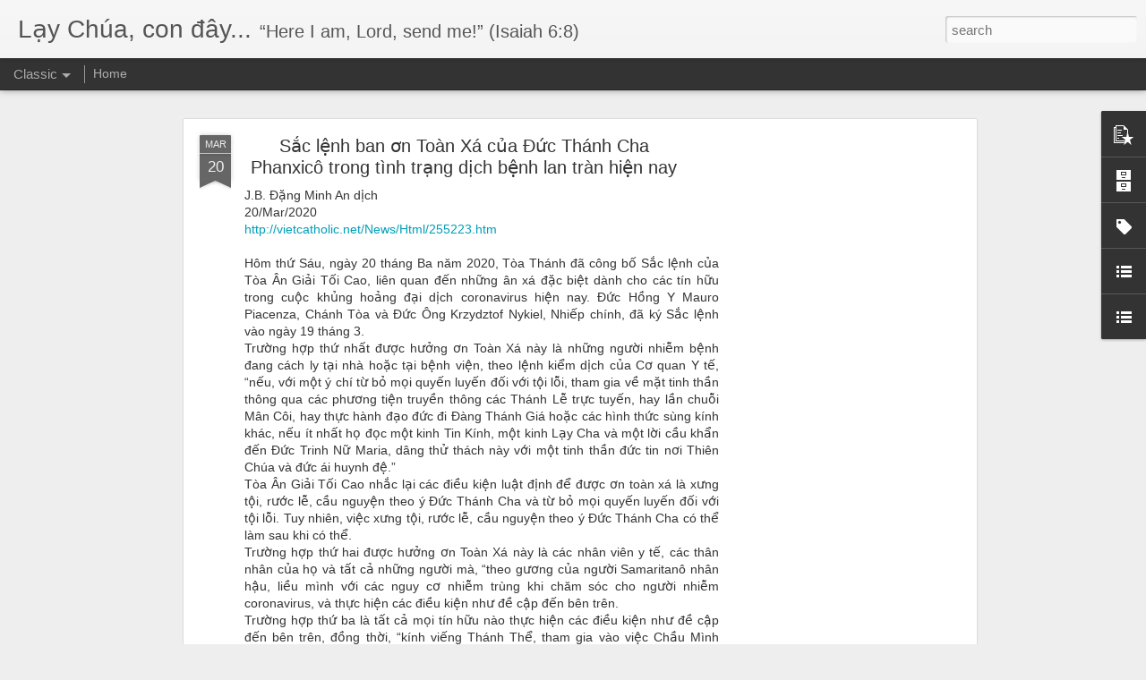

--- FILE ---
content_type: text/html; charset=utf-8
request_url: https://www.google.com/recaptcha/api2/aframe
body_size: 225
content:
<!DOCTYPE HTML><html><head><meta http-equiv="content-type" content="text/html; charset=UTF-8"></head><body><script nonce="jkV6Nk4rbiQxbkeULV_FMw">/** Anti-fraud and anti-abuse applications only. See google.com/recaptcha */ try{var clients={'sodar':'https://pagead2.googlesyndication.com/pagead/sodar?'};window.addEventListener("message",function(a){try{if(a.source===window.parent){var b=JSON.parse(a.data);var c=clients[b['id']];if(c){var d=document.createElement('img');d.src=c+b['params']+'&rc='+(localStorage.getItem("rc::a")?sessionStorage.getItem("rc::b"):"");window.document.body.appendChild(d);sessionStorage.setItem("rc::e",parseInt(sessionStorage.getItem("rc::e")||0)+1);localStorage.setItem("rc::h",'1769011455202');}}}catch(b){}});window.parent.postMessage("_grecaptcha_ready", "*");}catch(b){}</script></body></html>

--- FILE ---
content_type: text/javascript; charset=UTF-8
request_url: https://www.conggiaovietnam.com/?v=0&action=initial&widgetId=LinkList1&responseType=js&xssi_token=AOuZoY4jpwTkpf9aHj0s5_UJTMtU0WPhpQ%3A1769011451669
body_size: 58
content:
try {
_WidgetManager._HandleControllerResult('LinkList1', 'initial',{'title': '', 'sorting': 'none', 'shownum': -1, 'links': [{'name': 'USCCB \xbb  Bible \xbb  Daily Readings', 'target': 'http://www.usccb.org/bible/readings/index.cfm'}, {'name': 'C\xe1c Gi\u1edd Kinh Ph\u1ee5ng V\u1ee5', 'target': 'https://ktcgkpv.org/readings/prayer'}, {'name': 'B\xe0i gi\u1ea3ng L\xf2ng Ch\xfaa Th\u01b0\u01a1ng X\xf3t ', 'target': 'https://www.youtube.com/channel/UCglnUNAopTDZGHa8XprJawg'}]});
} catch (e) {
  if (typeof log != 'undefined') {
    log('HandleControllerResult failed: ' + e);
  }
}


--- FILE ---
content_type: text/javascript; charset=UTF-8
request_url: https://www.conggiaovietnam.com/?v=0&action=initial&widgetId=Label1&responseType=js&xssi_token=AOuZoY4jpwTkpf9aHj0s5_UJTMtU0WPhpQ%3A1769011451669
body_size: 5729
content:
try {
_WidgetManager._HandleControllerResult('Label1', 'initial',{'title': 'Labels', 'display': 'list', 'showFreqNumbers': true, 'labels': [{'name': 'Aleteia', 'count': 1, 'cssSize': 1, 'url': 'https://www.conggiaovietnam.com/search/label/Aleteia'}, {'name': 'Antonio Spadaro', 'count': 1, 'cssSize': 1, 'url': 'https://www.conggiaovietnam.com/search/label/Antonio%20Spadaro'}, {'name': 'AP', 'count': 2, 'cssSize': 2, 'url': 'https://www.conggiaovietnam.com/search/label/AP'}, {'name': 'Asia News', 'count': 1, 'cssSize': 1, 'url': 'https://www.conggiaovietnam.com/search/label/Asia%20News'}, {'name': 'Australia', 'count': 1, 'cssSize': 1, 'url': 'https://www.conggiaovietnam.com/search/label/Australia'}, {'name': 'B\xe0i \xd0\u1ecdc Trong Th\xe1nh L\u1ec5', 'count': 68, 'cssSize': 4, 'url': 'https://www.conggiaovietnam.com/search/label/B%C3%A0i%20%C3%90%E1%BB%8Dc%20Trong%20Th%C3%A1nh%20L%E1%BB%85'}, {'name': 'b\xe0i gi\u1ea3ng', 'count': 8, 'cssSize': 3, 'url': 'https://www.conggiaovietnam.com/search/label/b%C3%A0i%20gi%E1%BA%A3ng'}, {'name': 'B\xed t\xedch Th\xe1nh Th\u1ec3', 'count': 1, 'cssSize': 1, 'url': 'https://www.conggiaovietnam.com/search/label/B%C3%AD%20t%C3%ADch%20Th%C3%A1nh%20Th%E1%BB%83'}, {'name': 'Bible', 'count': 6, 'cssSize': 2, 'url': 'https://www.conggiaovietnam.com/search/label/Bible'}, {'name': 'Bi\u1ebft V\u0103n', 'count': 1, 'cssSize': 1, 'url': 'https://www.conggiaovietnam.com/search/label/Bi%E1%BA%BFt%20V%C4%83n'}, {'name': 'bishop', 'count': 14, 'cssSize': 3, 'url': 'https://www.conggiaovietnam.com/search/label/bishop'}, {'name': 'B\xf9i H\u1eefu Th\u01b0', 'count': 1, 'cssSize': 1, 'url': 'https://www.conggiaovietnam.com/search/label/B%C3%B9i%20H%E1%BB%AFu%20Th%C6%B0'}, {'name': 'Canada', 'count': 1, 'cssSize': 1, 'url': 'https://www.conggiaovietnam.com/search/label/Canada'}, {'name': 'cardinal', 'count': 3, 'cssSize': 2, 'url': 'https://www.conggiaovietnam.com/search/label/cardinal'}, {'name': 'Caritas Vi\u1ec7t Nam', 'count': 1, 'cssSize': 1, 'url': 'https://www.conggiaovietnam.com/search/label/Caritas%20Vi%E1%BB%87t%20Nam'}, {'name': 'Catholic', 'count': 2, 'cssSize': 2, 'url': 'https://www.conggiaovietnam.com/search/label/Catholic'}, {'name': 'Catholic News Agency', 'count': 1, 'cssSize': 1, 'url': 'https://www.conggiaovietnam.com/search/label/Catholic%20News%20Agency'}, {'name': 'charity', 'count': 2, 'cssSize': 2, 'url': 'https://www.conggiaovietnam.com/search/label/charity'}, {'name': 'chia s\u1ebb', 'count': 7, 'cssSize': 3, 'url': 'https://www.conggiaovietnam.com/search/label/chia%20s%E1%BA%BB'}, {'name': 'children', 'count': 1, 'cssSize': 1, 'url': 'https://www.conggiaovietnam.com/search/label/children'}, {'name': 'CHXHCN Viet Nam', 'count': 2, 'cssSize': 2, 'url': 'https://www.conggiaovietnam.com/search/label/CHXHCN%20Viet%20Nam'}, {'name': 'C\u01a1 S\u1edf Truy\u1ec1n Th\xf4ng D\xe2n Ch\xfaa', 'count': 1, 'cssSize': 1, 'url': 'https://www.conggiaovietnam.com/search/label/C%C6%A1%20S%E1%BB%9F%20Truy%E1%BB%81n%20Th%C3%B4ng%20D%C3%A2n%20Ch%C3%BAa'}, {'name': 'Con Chi\xean L\u1ea1c', 'count': 1, 'cssSize': 1, 'url': 'https://www.conggiaovietnam.com/search/label/Con%20Chi%C3%AAn%20L%E1%BA%A1c'}, {'name': 'C\u1ed9ng \u0110\u1ed3ng CGVN Galveston-Houston', 'count': 1, 'cssSize': 1, 'url': 'https://www.conggiaovietnam.com/search/label/C%E1%BB%99ng%20%C4%90%E1%BB%93ng%20CGVN%20Galveston-Houston'}, {'name': 'C\u1ed9ng \u0110\u1ed3ng CGVN t\u1ea1i H\xf2a Lan', 'count': 1, 'cssSize': 1, 'url': 'https://www.conggiaovietnam.com/search/label/C%E1%BB%99ng%20%C4%90%E1%BB%93ng%20CGVN%20t%E1%BA%A1i%20H%C3%B2a%20Lan'}, {'name': 'C\u1ed9ng \u0110\u1ed3ng CGVN t\u1ea1i \xdac', 'count': 1, 'cssSize': 1, 'url': 'https://www.conggiaovietnam.com/search/label/C%E1%BB%99ng%20%C4%90%E1%BB%93ng%20CGVN%20t%E1%BA%A1i%20%C3%9Ac'}, {'name': 'C\xf4ng Gi\xe1o', 'count': 2, 'cssSize': 2, 'url': 'https://www.conggiaovietnam.com/search/label/C%C3%B4ng%20Gi%C3%A1o'}, {'name': 'C\xf4ng L\xfd v\xe0 H\xf2a B\xecnh', 'count': 128, 'cssSize': 5, 'url': 'https://www.conggiaovietnam.com/search/label/C%C3%B4ng%20L%C3%BD%20v%C3%A0%20H%C3%B2a%20B%C3%ACnh'}, {'name': 'C\xf4ng V\u0169', 'count': 1, 'cssSize': 1, 'url': 'https://www.conggiaovietnam.com/search/label/C%C3%B4ng%20V%C5%A9'}, {'name': 'conggiao.info', 'count': 1, 'cssSize': 1, 'url': 'https://www.conggiaovietnam.com/search/label/conggiao.info'}, {'name': '\u0110\u1ea1i H\u1ed9i La Vang', 'count': 1, 'cssSize': 1, 'url': 'https://www.conggiaovietnam.com/search/label/%C4%90%E1%BA%A1i%20H%E1%BB%99i%20La%20Vang'}, {'name': 'D\xe2n Ch\xfaa USA', 'count': 2, 'cssSize': 2, 'url': 'https://www.conggiaovietnam.com/search/label/D%C3%A2n%20Ch%C3%BAa%20USA'}, {'name': 'DCVOnline', 'count': 1, 'cssSize': 1, 'url': 'https://www.conggiaovietnam.com/search/label/DCVOnline'}, {'name': 'Diocese of Orange', 'count': 4, 'cssSize': 2, 'url': 'https://www.conggiaovietnam.com/search/label/Diocese%20of%20Orange'}, {'name': 'Don Bosco Vi\u1ec7t Nam', 'count': 1, 'cssSize': 1, 'url': 'https://www.conggiaovietnam.com/search/label/Don%20Bosco%20Vi%E1%BB%87t%20Nam'}, {'name': 'D\xf2ng Ch\xfaa C\u1ee9u Th\u1ebf', 'count': 5, 'cssSize': 2, 'url': 'https://www.conggiaovietnam.com/search/label/D%C3%B2ng%20Ch%C3%BAa%20C%E1%BB%A9u%20Th%E1%BA%BF'}, {'name': '\u0110\u1ee9c M\u1eb9', 'count': 1, 'cssSize': 1, 'url': 'https://www.conggiaovietnam.com/search/label/%C4%90%E1%BB%A9c%20M%E1%BA%B9'}, {'name': '\u0111\u1ee9c tin', 'count': 1, 'cssSize': 1, 'url': 'https://www.conggiaovietnam.com/search/label/%C4%91%E1%BB%A9c%20tin'}, {'name': 'Duy H\xf2a', 'count': 1, 'cssSize': 1, 'url': 'https://www.conggiaovietnam.com/search/label/Duy%20H%C3%B2a'}, {'name': 'Duy\xean-L\xe3ng H\xe0 Ti\u1ebfn Nh\u1ea5t', 'count': 1, 'cssSize': 1, 'url': 'https://www.conggiaovietnam.com/search/label/Duy%C3%AAn-L%C3%A3ng%20H%C3%A0%20Ti%E1%BA%BFn%20Nh%E1%BA%A5t'}, {'name': 'Easter', 'count': 3, 'cssSize': 2, 'url': 'https://www.conggiaovietnam.com/search/label/Easter'}, {'name': 'faith', 'count': 1, 'cssSize': 1, 'url': 'https://www.conggiaovietnam.com/search/label/faith'}, {'name': 'famigliacristiana.it', 'count': 1, 'cssSize': 1, 'url': 'https://www.conggiaovietnam.com/search/label/famigliacristiana.it'}, {'name': 'family', 'count': 3, 'cssSize': 2, 'url': 'https://www.conggiaovietnam.com/search/label/family'}, {'name': 'Fiat', 'count': 1, 'cssSize': 1, 'url': 'https://www.conggiaovietnam.com/search/label/Fiat'}, {'name': 'Fr. Francois-Marie Lethel', 'count': 1, 'cssSize': 1, 'url': 'https://www.conggiaovietnam.com/search/label/Fr.%20Francois-Marie%20Lethel'}, {'name': 'G\u1eb7p G\u1ee1 Tr\xean \u0111\u01b0\u1eddng Truy\u1ec1n Gi\xe1o', 'count': 1, 'cssSize': 1, 'url': 'https://www.conggiaovietnam.com/search/label/G%E1%BA%B7p%20G%E1%BB%A1%20Tr%C3%AAn%20%C4%91%C6%B0%E1%BB%9Dng%20Truy%E1%BB%81n%20Gi%C3%A1o'}, {'name': 'Gia \u0111\xecnh Nazareth', 'count': 2, 'cssSize': 2, 'url': 'https://www.conggiaovietnam.com/search/label/Gia%20%C4%91%C3%ACnh%20Nazareth'}, {'name': 'Gi\u1ea3i  tr\xed', 'count': 1, 'cssSize': 1, 'url': 'https://www.conggiaovietnam.com/search/label/Gi%E1%BA%A3i%20%20tr%C3%AD'}, {'name': 'gi\xe1m m\u1ee5c', 'count': 3, 'cssSize': 2, 'url': 'https://www.conggiaovietnam.com/search/label/gi%C3%A1m%20m%E1%BB%A5c'}, {'name': 'Gi\xe1o Ho\xe0ng H\u1ecdc Vi\u1ec7n Th\xe1nh Pi\xf4 X', 'count': 1, 'cssSize': 1, 'url': 'https://www.conggiaovietnam.com/search/label/Gi%C3%A1o%20Ho%C3%A0ng%20H%E1%BB%8Dc%20Vi%E1%BB%87n%20Th%C3%A1nh%20Pi%C3%B4%20X'}, {'name': 'gi\xe1o lu\u1eadt', 'count': 2, 'cssSize': 2, 'url': 'https://www.conggiaovietnam.com/search/label/gi%C3%A1o%20lu%E1%BA%ADt'}, {'name': 'Gi\xe1o Ph\u1eadn B\u1eafc Ninh', 'count': 3, 'cssSize': 2, 'url': 'https://www.conggiaovietnam.com/search/label/Gi%C3%A1o%20Ph%E1%BA%ADn%20B%E1%BA%AFc%20Ninh'}, {'name': 'Gi\xe1o ph\u1eadn Ban M\xea Thu\u1ed9t', 'count': 1, 'cssSize': 1, 'url': 'https://www.conggiaovietnam.com/search/label/Gi%C3%A1o%20ph%E1%BA%ADn%20Ban%20M%C3%AA%20Thu%E1%BB%99t'}, {'name': 'Gi\xe1o ph\u1eadn C\u1ea7n Th\u01a1', 'count': 1, 'cssSize': 1, 'url': 'https://www.conggiaovietnam.com/search/label/Gi%C3%A1o%20ph%E1%BA%ADn%20C%E1%BA%A7n%20Th%C6%A1'}, {'name': 'Gi\xe1o Ph\u1eadn \u0110\xe0 L\u1ea1t', 'count': 1, 'cssSize': 1, 'url': 'https://www.conggiaovietnam.com/search/label/Gi%C3%A1o%20Ph%E1%BA%ADn%20%C4%90%C3%A0%20L%E1%BA%A1t'}, {'name': 'Gi\xe1o Ph\u1eadn H\u1ea3i Ph\xf2ng', 'count': 1, 'cssSize': 1, 'url': 'https://www.conggiaovietnam.com/search/label/Gi%C3%A1o%20Ph%E1%BA%ADn%20H%E1%BA%A3i%20Ph%C3%B2ng'}, {'name': 'Gi\xe1o Ph\u1eadn H\u01b0ng H\xf3a', 'count': 1, 'cssSize': 1, 'url': 'https://www.conggiaovietnam.com/search/label/Gi%C3%A1o%20Ph%E1%BA%ADn%20H%C6%B0ng%20H%C3%B3a'}, {'name': 'Gi\xe1o Ph\u1eadn Kontum', 'count': 8, 'cssSize': 3, 'url': 'https://www.conggiaovietnam.com/search/label/Gi%C3%A1o%20Ph%E1%BA%ADn%20Kontum'}, {'name': 'Gi\xe1o Ph\u1eadn L\u1ea1ng S\u01a1n', 'count': 1, 'cssSize': 1, 'url': 'https://www.conggiaovietnam.com/search/label/Gi%C3%A1o%20Ph%E1%BA%ADn%20L%E1%BA%A1ng%20S%C6%A1n'}, {'name': 'Gi\xe1o Ph\u1eadn Long Xuy\xean', 'count': 1, 'cssSize': 1, 'url': 'https://www.conggiaovietnam.com/search/label/Gi%C3%A1o%20Ph%E1%BA%ADn%20Long%20Xuy%C3%AAn'}, {'name': 'Gi\xe1o ph\u1eadn Nha Trang', 'count': 1, 'cssSize': 1, 'url': 'https://www.conggiaovietnam.com/search/label/Gi%C3%A1o%20ph%E1%BA%ADn%20Nha%20Trang'}, {'name': 'Gi\xe1o Ph\u1eadn Th\xe1i B\xecnh', 'count': 2, 'cssSize': 2, 'url': 'https://www.conggiaovietnam.com/search/label/Gi%C3%A1o%20Ph%E1%BA%ADn%20Th%C3%A1i%20B%C3%ACnh'}, {'name': 'Gi\xe1o Ph\u1eadn Vinh', 'count': 4, 'cssSize': 2, 'url': 'https://www.conggiaovietnam.com/search/label/Gi%C3%A1o%20Ph%E1%BA%ADn%20Vinh'}, {'name': 'Giuse K\xedch', 'count': 4, 'cssSize': 2, 'url': 'https://www.conggiaovietnam.com/search/label/Giuse%20K%C3%ADch'}, {'name': 'Giuse Nguy\u1ec5n T\xf9ng L\xe2m', 'count': 2, 'cssSize': 2, 'url': 'https://www.conggiaovietnam.com/search/label/Giuse%20Nguy%E1%BB%85n%20T%C3%B9ng%20L%C3%A2m'}, {'name': 'Gm. Anphong Nguy\u1ec5n H\u1eefu Long', 'count': 3, 'cssSize': 2, 'url': 'https://www.conggiaovietnam.com/search/label/Gm.%20Anphong%20Nguy%E1%BB%85n%20H%E1%BB%AFu%20Long'}, {'name': 'Gm. Ant\xf4n V\u0169 Huy Ch\u01b0\u01a1ng', 'count': 1, 'cssSize': 1, 'url': 'https://www.conggiaovietnam.com/search/label/Gm.%20Ant%C3%B4n%20V%C5%A9%20Huy%20Ch%C6%B0%C6%A1ng'}, {'name': 'Gm. Cosma Ho\xe0ng V\u0103n \u0110\u1ea1t', 'count': 6, 'cssSize': 2, 'url': 'https://www.conggiaovietnam.com/search/label/Gm.%20Cosma%20Ho%C3%A0ng%20V%C4%83n%20%C4%90%E1%BA%A1t'}, {'name': 'Gm. \u0110aminh Nguy\u1ec5n V\u0103n M\u1ea1nh', 'count': 1, 'cssSize': 1, 'url': 'https://www.conggiaovietnam.com/search/label/Gm.%20%C4%90aminh%20Nguy%E1%BB%85n%20V%C4%83n%20M%E1%BA%A1nh'}, {'name': 'Gm. \u0110\xf4minic\xf4 Mai Thanh L\u01b0\u01a1ng', 'count': 3, 'cssSize': 2, 'url': 'https://www.conggiaovietnam.com/search/label/Gm.%20%C4%90%C3%B4minic%C3%B4%20Mai%20Thanh%20L%C6%B0%C6%A1ng'}, {'name': 'Gm. Emmanuel L\xea Phong Thu\u1eadn', 'count': 1, 'cssSize': 1, 'url': 'https://www.conggiaovietnam.com/search/label/Gm.%20Emmanuel%20L%C3%AA%20Phong%20Thu%E1%BA%ADn'}, {'name': 'Gm. F.X. Nguy\u1ec5n V\u0103n Sang', 'count': 7, 'cssSize': 3, 'url': 'https://www.conggiaovietnam.com/search/label/Gm.%20F.X.%20Nguy%E1%BB%85n%20V%C4%83n%20Sang'}, {'name': 'Gm. GB. B\xf9i Tu\u1ea7n', 'count': 1, 'cssSize': 1, 'url': 'https://www.conggiaovietnam.com/search/label/Gm.%20GB.%20B%C3%B9i%20Tu%E1%BA%A7n'}, {'name': 'Gm. Giuse \u0110\u1eb7ng \u0110\u1ee9c Ng\xe2n', 'count': 3, 'cssSize': 2, 'url': 'https://www.conggiaovietnam.com/search/label/Gm.%20Giuse%20%C4%90%E1%BA%B7ng%20%C4%90%E1%BB%A9c%20Ng%C3%A2n'}, {'name': 'Gm. Giuse Nguy\u1ec5n Ch\xed Linh', 'count': 4, 'cssSize': 2, 'url': 'https://www.conggiaovietnam.com/search/label/Gm.%20Giuse%20Nguy%E1%BB%85n%20Ch%C3%AD%20Linh'}, {'name': 'Gm. Giuse V\u0169 V\u0103n Thi\xean', 'count': 3, 'cssSize': 2, 'url': 'https://www.conggiaovietnam.com/search/label/Gm.%20Giuse%20V%C5%A9%20V%C4%83n%20Thi%C3%AAn'}, {'name': 'Gm. J.B. B\xf9i Tu\u1ea7n', 'count': 8, 'cssSize': 3, 'url': 'https://www.conggiaovietnam.com/search/label/Gm.%20J.B.%20B%C3%B9i%20Tu%E1%BA%A7n'}, {'name': 'Gm. Laurens\xf4 Chu V\u0103n Minh', 'count': 2, 'cssSize': 2, 'url': 'https://www.conggiaovietnam.com/search/label/Gm.%20Laurens%C3%B4%20Chu%20V%C4%83n%20Minh'}, {'name': 'Gm. Louis Nguy\u1ec5n Anh Tu\u1ea5n', 'count': 1, 'cssSize': 1, 'url': 'https://www.conggiaovietnam.com/search/label/Gm.%20Louis%20Nguy%E1%BB%85n%20Anh%20Tu%E1%BA%A5n'}, {'name': 'Gm. Micae Ho\xe0ng \u0110\u1ee9c Oanh', 'count': 11, 'cssSize': 3, 'url': 'https://www.conggiaovietnam.com/search/label/Gm.%20Micae%20Ho%C3%A0ng%20%C4%90%E1%BB%A9c%20Oanh'}, {'name': 'Gm. Micae Nguy\u1ec5n Kh\u1eafc Ng\u1eef', 'count': 1, 'cssSize': 1, 'url': 'https://www.conggiaovietnam.com/search/label/Gm.%20Micae%20Nguy%E1%BB%85n%20Kh%E1%BA%AFc%20Ng%E1%BB%AF'}, {'name': 'Gm. Phaol\xf4 B\xf9i V\u0103n \u0110\u1ecdc', 'count': 2, 'cssSize': 2, 'url': 'https://www.conggiaovietnam.com/search/label/Gm.%20Phaol%C3%B4%20B%C3%B9i%20V%C4%83n%20%C4%90%E1%BB%8Dc'}, {'name': 'Gm. Phaol\xf4 Maria Cao \u0110\xecnh Thuy\xean', 'count': 4, 'cssSize': 2, 'url': 'https://www.conggiaovietnam.com/search/label/Gm.%20Phaol%C3%B4%20Maria%20Cao%20%C4%90%C3%ACnh%20Thuy%C3%AAn'}, {'name': 'Gm. Phaol\xf4 Nguy\u1ec5n V\u0103n H\xf2a', 'count': 2, 'cssSize': 2, 'url': 'https://www.conggiaovietnam.com/search/label/Gm.%20Phaol%C3%B4%20Nguy%E1%BB%85n%20V%C4%83n%20H%C3%B2a'}, {'name': 'Gm. Ph\xear\xf4 Nguy\u1ec5n So\u1ea1n', 'count': 1, 'cssSize': 1, 'url': 'https://www.conggiaovietnam.com/search/label/Gm.%20Ph%C3%AAr%C3%B4%20Nguy%E1%BB%85n%20So%E1%BA%A1n'}, {'name': 'Gm. Ph\xear\xf4 Nguy\u1ec5n V\u0103n Kh\u1ea3m', 'count': 1, 'cssSize': 1, 'url': 'https://www.conggiaovietnam.com/search/label/Gm.%20Ph%C3%AAr%C3%B4%20Nguy%E1%BB%85n%20V%C4%83n%20Kh%E1%BA%A3m'}, {'name': 'Gm. Ph\xear\xf4 Nguy\u1ec5n V\u0103n Nh\u01a1n', 'count': 6, 'cssSize': 2, 'url': 'https://www.conggiaovietnam.com/search/label/Gm.%20Ph%C3%AAr%C3%B4%20Nguy%E1%BB%85n%20V%C4%83n%20Nh%C6%A1n'}, {'name': 'Gm. St\xeaphan\xf4 Tri B\u1eedu Thi\xean', 'count': 1, 'cssSize': 1, 'url': 'https://www.conggiaovietnam.com/search/label/Gm.%20St%C3%AAphan%C3%B4%20Tri%20B%E1%BB%ADu%20Thi%C3%AAn'}, {'name': 'Gm. Vincent Nguy\u1ec5n V\u0103n Long', 'count': 1, 'cssSize': 1, 'url': 'https://www.conggiaovietnam.com/search/label/Gm.%20Vincent%20Nguy%E1%BB%85n%20V%C4%83n%20Long'}, {'name': 'Gm.Ant\xf4n V\u0169 Huy Ch\u01b0\u01a1ng', 'count': 1, 'cssSize': 1, 'url': 'https://www.conggiaovietnam.com/search/label/Gm.Ant%C3%B4n%20V%C5%A9%20Huy%20Ch%C6%B0%C6%A1ng'}, {'name': 'God', 'count': 2, 'cssSize': 2, 'url': 'https://www.conggiaovietnam.com/search/label/God'}, {'name': 'Hoa K\u1ef3', 'count': 3, 'cssSize': 2, 'url': 'https://www.conggiaovietnam.com/search/label/Hoa%20K%E1%BB%B3'}, {'name': 'H\u1ed9i \u0110\u1ed3ng Gi\xe1m M\u1ee5c Hoa K\u1ef3', 'count': 2, 'cssSize': 2, 'url': 'https://www.conggiaovietnam.com/search/label/H%E1%BB%99i%20%C4%90%E1%BB%93ng%20Gi%C3%A1m%20M%E1%BB%A5c%20Hoa%20K%E1%BB%B3'}, {'name': 'H\u1ed9i \u0110\u1ed3ng Gi\xe1m M\u1ee5c Vi\u1ec7t Nam', 'count': 17, 'cssSize': 3, 'url': 'https://www.conggiaovietnam.com/search/label/H%E1%BB%99i%20%C4%90%E1%BB%93ng%20Gi%C3%A1m%20M%E1%BB%A5c%20Vi%E1%BB%87t%20Nam'}, {'name': 'Holy Mother', 'count': 1, 'cssSize': 1, 'url': 'https://www.conggiaovietnam.com/search/label/Holy%20Mother'}, {'name': 'homily', 'count': 43, 'cssSize': 4, 'url': 'https://www.conggiaovietnam.com/search/label/homily'}, {'name': 'H\u1ed3ng Th\u1ee7y', 'count': 1, 'cssSize': 1, 'url': 'https://www.conggiaovietnam.com/search/label/H%E1%BB%93ng%20Th%E1%BB%A7y'}, {'name': 'H\u1ed3ng Y Gioan Baotixita Ph\u1ea1m Minh M\u1eabn', 'count': 1, 'cssSize': 1, 'url': 'https://www.conggiaovietnam.com/search/label/H%E1%BB%93ng%20Y%20Gioan%20Baotixita%20Ph%E1%BA%A1m%20Minh%20M%E1%BA%ABn'}, {'name': 'H\u1ed3ng Y Giuse Maria Tr\u1ecbnh V\u0103n C\u0103n', 'count': 1, 'cssSize': 1, 'url': 'https://www.conggiaovietnam.com/search/label/H%E1%BB%93ng%20Y%20Giuse%20Maria%20Tr%E1%BB%8Bnh%20V%C4%83n%20C%C4%83n'}, {'name': 'H\u1ed3ng Y Phanxic\xf4 Xavi\xea Nguy\u1ec5n V\u0103n Thu\u1eadn', 'count': 18, 'cssSize': 3, 'url': 'https://www.conggiaovietnam.com/search/label/H%E1%BB%93ng%20Y%20Phanxic%C3%B4%20Xavi%C3%AA%20Nguy%E1%BB%85n%20V%C4%83n%20Thu%E1%BA%ADn'}, {'name': 'H\u1ed3ng Y Phaol\xf4-Giuse Ph\u1ea1m \u0110\xecnh T\u1ee5ng', 'count': 8, 'cssSize': 3, 'url': 'https://www.conggiaovietnam.com/search/label/H%E1%BB%93ng%20Y%20Phaol%C3%B4-Giuse%20Ph%E1%BA%A1m%20%C4%90%C3%ACnh%20T%E1%BB%A5ng'}, {'name': 'Hu\u1ef3nh th\u1ebf Hy', 'count': 1, 'cssSize': 1, 'url': 'https://www.conggiaovietnam.com/search/label/Hu%E1%BB%B3nh%20th%E1%BA%BF%20Hy'}, {'name': 'J.B. An Dang', 'count': 4, 'cssSize': 2, 'url': 'https://www.conggiaovietnam.com/search/label/J.B.%20An%20Dang'}, {'name': 'Jean Cassaigne', 'count': 2, 'cssSize': 2, 'url': 'https://www.conggiaovietnam.com/search/label/Jean%20Cassaigne'}, {'name': 'Jos Tr\u1ea7n H\u1ea3i \u0110\u1eb1ng', 'count': 1, 'cssSize': 1, 'url': 'https://www.conggiaovietnam.com/search/label/Jos%20Tr%E1%BA%A7n%20H%E1%BA%A3i%20%C4%90%E1%BA%B1ng'}, {'name': 'Joseph V\u0169', 'count': 1, 'cssSize': 1, 'url': 'https://www.conggiaovietnam.com/search/label/Joseph%20V%C5%A9'}, {'name': 'Justice and Peace', 'count': 7, 'cssSize': 3, 'url': 'https://www.conggiaovietnam.com/search/label/Justice%20and%20Peace'}, {'name': 'kinh nguy\u1ec7n', 'count': 15, 'cssSize': 3, 'url': 'https://www.conggiaovietnam.com/search/label/kinh%20nguy%E1%BB%87n'}, {'name': 'l', 'count': 1, 'cssSize': 1, 'url': 'https://www.conggiaovietnam.com/search/label/l'}, {'name': 'Lan Ph\u01b0\u01a1ng', 'count': 1, 'cssSize': 1, 'url': 'https://www.conggiaovietnam.com/search/label/Lan%20Ph%C6%B0%C6%A1ng'}, {'name': 'L\xea \u0110\u1ea1o', 'count': 2, 'cssSize': 2, 'url': 'https://www.conggiaovietnam.com/search/label/L%C3%AA%20%C4%90%E1%BA%A1o'}, {'name': 'Lent', 'count': 2, 'cssSize': 2, 'url': 'https://www.conggiaovietnam.com/search/label/Lent'}, {'name': 'Li\xean \u0110o\xe0n C\xf4ng Gi\xe1o Vi\u1ec7t Nam t\u1ea1i \u0110\u1ee9c', 'count': 1, 'cssSize': 1, 'url': 'https://www.conggiaovietnam.com/search/label/Li%C3%AAn%20%C4%90o%C3%A0n%20C%C3%B4ng%20Gi%C3%A1o%20Vi%E1%BB%87t%20Nam%20t%E1%BA%A1i%20%C4%90%E1%BB%A9c'}, {'name': 'Li\xean \u0110o\xe0n C\xf4ng Gi\xe1o Vi\u1ec7t Nam t\u1ea1i Hoa K\u1ef3', 'count': 3, 'cssSize': 2, 'url': 'https://www.conggiaovietnam.com/search/label/Li%C3%AAn%20%C4%90o%C3%A0n%20C%C3%B4ng%20Gi%C3%A1o%20Vi%E1%BB%87t%20Nam%20t%E1%BA%A1i%20Hoa%20K%E1%BB%B3'}, {'name': 'Li\xean \u0111o\xe0n Tinh th\u1ea7n Nguy\u1ec5n Kim \u0110i\u1ec1n', 'count': 1, 'cssSize': 1, 'url': 'https://www.conggiaovietnam.com/search/label/Li%C3%AAn%20%C4%91o%C3%A0n%20Tinh%20th%E1%BA%A7n%20Nguy%E1%BB%85n%20Kim%20%C4%90i%E1%BB%81n'}, {'name': 'linh m\u1ee5c', 'count': 11, 'cssSize': 3, 'url': 'https://www.conggiaovietnam.com/search/label/linh%20m%E1%BB%A5c'}, {'name': 'Linh Ti\u1ebfn Kh\u1ea3i', 'count': 1, 'cssSize': 1, 'url': 'https://www.conggiaovietnam.com/search/label/Linh%20Ti%E1%BA%BFn%20Kh%E1%BA%A3i'}, {'name': 'Little Saigon', 'count': 3, 'cssSize': 2, 'url': 'https://www.conggiaovietnam.com/search/label/Little%20Saigon'}, {'name': 'Lm. An Thanh', 'count': 1, 'cssSize': 1, 'url': 'https://www.conggiaovietnam.com/search/label/Lm.%20An%20Thanh'}, {'name': 'Lm. An-r\xea \u0110\u1ed7 xu\xe2n Qu\u1ebf', 'count': 10, 'cssSize': 3, 'url': 'https://www.conggiaovietnam.com/search/label/Lm.%20An-r%C3%AA%20%C4%90%E1%BB%97%20xu%C3%A2n%20Qu%E1%BA%BF'}, {'name': 'Lm. Anmai', 'count': 6, 'cssSize': 2, 'url': 'https://www.conggiaovietnam.com/search/label/Lm.%20Anmai'}, {'name': 'Lm. Anphong Nguy\u1ec5n C\xf4ng Minh', 'count': 2, 'cssSize': 2, 'url': 'https://www.conggiaovietnam.com/search/label/Lm.%20Anphong%20Nguy%E1%BB%85n%20C%C3%B4ng%20Minh'}, {'name': 'Lm. Anthony \u0110\xe0o quang Ch\xednh', 'count': 2, 'cssSize': 2, 'url': 'https://www.conggiaovietnam.com/search/label/Lm.%20Anthony%20%C4%90%C3%A0o%20quang%20Ch%C3%ADnh'}, {'name': 'Lm. Ch\xe2n Ti\u0301n', 'count': 2, 'cssSize': 2, 'url': 'https://www.conggiaovietnam.com/search/label/Lm.%20Ch%C3%A2n%20Ti%CC%81n'}, {'name': 'Lm. \u0110\u1eb7ng Xu\xe2n Th\xe0nh', 'count': 1, 'cssSize': 1, 'url': 'https://www.conggiaovietnam.com/search/label/Lm.%20%C4%90%E1%BA%B7ng%20Xu%C3%A2n%20Th%C3%A0nh'}, {'name': 'Lm. \u0110\u1ed7 L\u1ef1c', 'count': 1, 'cssSize': 1, 'url': 'https://www.conggiaovietnam.com/search/label/Lm.%20%C4%90%E1%BB%97%20L%E1%BB%B1c'}, {'name': 'Lm. Emmanuen Nguy\u1ec5n Vinh Gioang', 'count': 2, 'cssSize': 2, 'url': 'https://www.conggiaovietnam.com/search/label/Lm.%20Emmanuen%20Nguy%E1%BB%85n%20Vinh%20Gioang'}, {'name': 'Lm. GB.', 'count': 1, 'cssSize': 1, 'url': 'https://www.conggiaovietnam.com/search/label/Lm.%20GB.'}, {'name': 'Lm. Giuse Maria Nh\xe2n T\xe0i', 'count': 1, 'cssSize': 1, 'url': 'https://www.conggiaovietnam.com/search/label/Lm.%20Giuse%20Maria%20Nh%C3%A2n%20T%C3%A0i'}, {'name': 'Lm. Giuse Nguy\u1ec5n \u0110\u1ee9c Th\u1ecbnh', 'count': 1, 'cssSize': 1, 'url': 'https://www.conggiaovietnam.com/search/label/Lm.%20Giuse%20Nguy%E1%BB%85n%20%C4%90%E1%BB%A9c%20Th%E1%BB%8Bnh'}, {'name': 'Lm. Giuse Nguy\u1ec5n Thanh Li\xeam', 'count': 1, 'cssSize': 1, 'url': 'https://www.conggiaovietnam.com/search/label/Lm.%20Giuse%20Nguy%E1%BB%85n%20Thanh%20Li%C3%AAm'}, {'name': 'Lm. Giuse Nguy\u1ec5n Th\xe0nh Long', 'count': 2, 'cssSize': 2, 'url': 'https://www.conggiaovietnam.com/search/label/Lm.%20Giuse%20Nguy%E1%BB%85n%20Th%C3%A0nh%20Long'}, {'name': 'Lm. Giuse Nguy\u1ec5n V\u0103n Ngh\u0129a', 'count': 2, 'cssSize': 2, 'url': 'https://www.conggiaovietnam.com/search/label/Lm.%20Giuse%20Nguy%E1%BB%85n%20V%C4%83n%20Ngh%C4%A9a'}, {'name': 'Lm. Giuse Ph\u1ea1m \u0110\xecnh \xc1i', 'count': 1, 'cssSize': 1, 'url': 'https://www.conggiaovietnam.com/search/label/Lm.%20Giuse%20Ph%E1%BA%A1m%20%C4%90%C3%ACnh%20%C3%81i'}, {'name': 'Lm. Giuse Ph\u1ea1m \u0110\xecnh Ng\u1ecdc SJ', 'count': 1, 'cssSize': 1, 'url': 'https://www.conggiaovietnam.com/search/label/Lm.%20Giuse%20Ph%E1%BA%A1m%20%C4%90%C3%ACnh%20Ng%E1%BB%8Dc%20SJ'}, {'name': 'Lm. Giuse Tr\u1ea7n \u0110\xecnh Long', 'count': 2, 'cssSize': 2, 'url': 'https://www.conggiaovietnam.com/search/label/Lm.%20Giuse%20Tr%E1%BA%A7n%20%C4%90%C3%ACnh%20Long'}, {'name': 'Lm. Giuse Tr\u1ea7n \u0110\u1ee9c Anh', 'count': 1, 'cssSize': 1, 'url': 'https://www.conggiaovietnam.com/search/label/Lm.%20Giuse%20Tr%E1%BA%A7n%20%C4%90%E1%BB%A9c%20Anh'}, {'name': 'Lm. Giuse Tr\u1ea7n H\u1eefu Thanh', 'count': 1, 'cssSize': 1, 'url': 'https://www.conggiaovietnam.com/search/label/Lm.%20Giuse%20Tr%E1%BA%A7n%20H%E1%BB%AFu%20Thanh'}, {'name': 'Lm. Giuse Tr\u1ea7n Quang Vinh', 'count': 1, 'cssSize': 1, 'url': 'https://www.conggiaovietnam.com/search/label/Lm.%20Giuse%20Tr%E1%BA%A7n%20Quang%20Vinh'}, {'name': 'Lm. Giuse Tr\u1ea7n Vi\u1ec7t H\xf9ng', 'count': 1, 'cssSize': 1, 'url': 'https://www.conggiaovietnam.com/search/label/Lm.%20Giuse%20Tr%E1%BA%A7n%20Vi%E1%BB%87t%20H%C3%B9ng'}, {'name': 'Lm. Giuse V\u0169 Kh\u1eafc Nghi\xeam', 'count': 1, 'cssSize': 1, 'url': 'https://www.conggiaovietnam.com/search/label/Lm.%20Giuse%20V%C5%A9%20Kh%E1%BA%AFc%20Nghi%C3%AAm'}, {'name': 'Lm. JB Nguy\u1ec5n Minh H\xf9ng', 'count': 1, 'cssSize': 1, 'url': 'https://www.conggiaovietnam.com/search/label/Lm.%20JB%20Nguy%E1%BB%85n%20Minh%20H%C3%B9ng'}, {'name': 'Lm. John J. Tr\u1ea7n Kha', 'count': 9, 'cssSize': 3, 'url': 'https://www.conggiaovietnam.com/search/label/Lm.%20John%20J.%20Tr%E1%BA%A7n%20Kha'}, {'name': 'Lm. John Tr\u1ea7n C\xf4ng Ngh\u1ecb', 'count': 2, 'cssSize': 2, 'url': 'https://www.conggiaovietnam.com/search/label/Lm.%20John%20Tr%E1%BA%A7n%20C%C3%B4ng%20Ngh%E1%BB%8B'}, {'name': 'Lm. Jos T\u1ea1 Duy Tuy\u1ec1n', 'count': 2, 'cssSize': 2, 'url': 'https://www.conggiaovietnam.com/search/label/Lm.%20Jos%20T%E1%BA%A1%20Duy%20Tuy%E1%BB%81n'}, {'name': 'Lm. Jos. \u0110inh C\xf4ng Ph\xfac', 'count': 1, 'cssSize': 1, 'url': 'https://www.conggiaovietnam.com/search/label/Lm.%20Jos.%20%C4%90inh%20C%C3%B4ng%20Ph%C3%BAc'}, {'name': 'Lm. Joseph Ph\u1ea1m Ng\u1ecdc Ng\xf4n', 'count': 1, 'cssSize': 1, 'url': 'https://www.conggiaovietnam.com/search/label/Lm.%20Joseph%20Ph%E1%BA%A1m%20Ng%E1%BB%8Dc%20Ng%C3%B4n'}, {'name': 'Lm. L\xea Quang Uy', 'count': 6, 'cssSize': 2, 'url': 'https://www.conggiaovietnam.com/search/label/Lm.%20L%C3%AA%20Quang%20Uy'}, {'name': 'Lm. Martino Nguy\u1ec5n B\xe1 Th\xf4ng', 'count': 8, 'cssSize': 3, 'url': 'https://www.conggiaovietnam.com/search/label/Lm.%20Martino%20Nguy%E1%BB%85n%20B%C3%A1%20Th%C3%B4ng'}, {'name': 'Lm. Matthew V\u0169 Kh\u1edfi Phung', 'count': 1, 'cssSize': 1, 'url': 'https://www.conggiaovietnam.com/search/label/Lm.%20Matthew%20V%C5%A9%20Kh%E1%BB%9Fi%20Phung'}, {'name': 'Lm. Minh Anh', 'count': 1, 'cssSize': 1, 'url': 'https://www.conggiaovietnam.com/search/label/Lm.%20Minh%20Anh'}, {'name': 'Lm. Nguy\u1ec5n H\u1ed3ng Gi\xe1o', 'count': 2, 'cssSize': 2, 'url': 'https://www.conggiaovietnam.com/search/label/Lm.%20Nguy%E1%BB%85n%20H%E1%BB%93ng%20Gi%C3%A1o'}, {'name': 'Lm. Nguy\u1ec5n H\u1eefu An', 'count': 1, 'cssSize': 1, 'url': 'https://www.conggiaovietnam.com/search/label/Lm.%20Nguy%E1%BB%85n%20H%E1%BB%AFu%20An'}, {'name': 'Lm. Nguy\u1ec5n T\u1ea5t Th\u1eafng', 'count': 1, 'cssSize': 1, 'url': 'https://www.conggiaovietnam.com/search/label/Lm.%20Nguy%E1%BB%85n%20T%E1%BA%A5t%20Th%E1%BA%AFng'}, {'name': 'Lm. Nguy\u1ec5n Trung T\xe2y', 'count': 1, 'cssSize': 1, 'url': 'https://www.conggiaovietnam.com/search/label/Lm.%20Nguy%E1%BB%85n%20Trung%20T%C3%A2y'}, {'name': 'Lm. Pascal Nguy\u1ec5n Ng\u1ecdc T\u1ec9nh', 'count': 2, 'cssSize': 2, 'url': 'https://www.conggiaovietnam.com/search/label/Lm.%20Pascal%20Nguy%E1%BB%85n%20Ng%E1%BB%8Dc%20T%E1%BB%89nh'}, {'name': 'Lm. Paul Ph\u1ea1m V\u0103n Tu\u1ea5n', 'count': 1, 'cssSize': 1, 'url': 'https://www.conggiaovietnam.com/search/label/Lm.%20Paul%20Ph%E1%BA%A1m%20V%C4%83n%20Tu%E1%BA%A5n'}, {'name': 'Lm. Peter Ho\xe0ng Omi', 'count': 1, 'cssSize': 1, 'url': 'https://www.conggiaovietnam.com/search/label/Lm.%20Peter%20Ho%C3%A0ng%20Omi'}, {'name': 'Lm. Ph\u1ea1m T\u0129nh', 'count': 1, 'cssSize': 1, 'url': 'https://www.conggiaovietnam.com/search/label/Lm.%20Ph%E1%BA%A1m%20T%C4%A9nh'}, {'name': 'Lm. Phanxic\xf4 Xavi\xea Ng\xf4 T\xf4n Hu\u1ea5n', 'count': 4, 'cssSize': 2, 'url': 'https://www.conggiaovietnam.com/search/label/Lm.%20Phanxic%C3%B4%20Xavi%C3%AA%20Ng%C3%B4%20T%C3%B4n%20Hu%E1%BA%A5n'}, {'name': 'Lm. Phaol\xf4 L\u01b0u \u0110\xecnh D\u01b0\u01a1ng', 'count': 1, 'cssSize': 1, 'url': 'https://www.conggiaovietnam.com/search/label/Lm.%20Phaol%C3%B4%20L%C6%B0u%20%C4%90%C3%ACnh%20D%C6%B0%C6%A1ng'}, {'name': 'Lm. Ph\xear\xf4 H\u1ed3ng Ph\xfac', 'count': 1, 'cssSize': 1, 'url': 'https://www.conggiaovietnam.com/search/label/Lm.%20Ph%C3%AAr%C3%B4%20H%E1%BB%93ng%20Ph%C3%BAc'}, {'name': 'Lm. Ph\xear\xf4 Nguy\u1ec5n V\u0103n H\u01b0\u01a1ng', 'count': 1, 'cssSize': 1, 'url': 'https://www.conggiaovietnam.com/search/label/Lm.%20Ph%C3%AAr%C3%B4%20Nguy%E1%BB%85n%20V%C4%83n%20H%C6%B0%C6%A1ng'}, {'name': 'Lm. Pi\xf4 Ng\xf4 Ph\xfac H\u1eadu', 'count': 4, 'cssSize': 2, 'url': 'https://www.conggiaovietnam.com/search/label/Lm.%20Pi%C3%B4%20Ng%C3%B4%20Ph%C3%BAc%20H%E1%BA%ADu'}, {'name': 'Lm. T\xe2n Tr\u1ea7n', 'count': 1, 'cssSize': 1, 'url': 'https://www.conggiaovietnam.com/search/label/Lm.%20T%C3%A2n%20Tr%E1%BA%A7n'}, {'name': 'Lm. Tr\u1ea7n \u0110\u1ee9c Anh', 'count': 5, 'cssSize': 2, 'url': 'https://www.conggiaovietnam.com/search/label/Lm.%20Tr%E1%BA%A7n%20%C4%90%E1%BB%A9c%20Anh'}, {'name': 'Lm. TR\u0102NG TH\u1eacP T\u1ef0', 'count': 1, 'cssSize': 1, 'url': 'https://www.conggiaovietnam.com/search/label/Lm.%20TR%C4%82NG%20TH%E1%BA%ACP%20T%E1%BB%B0'}, {'name': 'Lm. T\xf9ng D\u01b0\u01a1ng', 'count': 1, 'cssSize': 1, 'url': 'https://www.conggiaovietnam.com/search/label/Lm.%20T%C3%B9ng%20D%C6%B0%C6%A1ng'}, {'name': 'Lm. V\u0129nh Sang', 'count': 2, 'cssSize': 2, 'url': 'https://www.conggiaovietnam.com/search/label/Lm.%20V%C4%A9nh%20Sang'}, {'name': 'Lm.Ant\xf4n Nguy\u1ec5n M\u1ea1nh \u0110\u1ed3ng', 'count': 1, 'cssSize': 1, 'url': 'https://www.conggiaovietnam.com/search/label/Lm.Ant%C3%B4n%20Nguy%E1%BB%85n%20M%E1%BA%A1nh%20%C4%90%E1%BB%93ng'}, {'name': 'Lm.Nguy\u1ec5n c\xf4ng \u0110oan S.J.', 'count': 1, 'cssSize': 1, 'url': 'https://www.conggiaovietnam.com/search/label/Lm.Nguy%E1%BB%85n%20c%C3%B4ng%20%C4%90oan%20S.J.'}, {'name': 'L\xf2ng Ch\xfaa Th\u01b0\u01a1ng X\xf3t', 'count': 2, 'cssSize': 2, 'url': 'https://www.conggiaovietnam.com/search/label/L%C3%B2ng%20Ch%C3%BAa%20Th%C6%B0%C6%A1ng%20X%C3%B3t'}, {'name': 'L\u1eef-Y', 'count': 1, 'cssSize': 1, 'url': 'https://www.conggiaovietnam.com/search/label/L%E1%BB%AF-Y'}, {'name': 'M\xe2n C\xf4i', 'count': 1, 'cssSize': 1, 'url': 'https://www.conggiaovietnam.com/search/label/M%C3%A2n%20C%C3%B4i'}, {'name': 'msnbc', 'count': 1, 'cssSize': 1, 'url': 'https://www.conggiaovietnam.com/search/label/msnbc'}, {'name': 'Na Uy', 'count': 1, 'cssSize': 1, 'url': 'https://www.conggiaovietnam.com/search/label/Na%20Uy'}, {'name': 'Nam California', 'count': 1, 'cssSize': 1, 'url': 'https://www.conggiaovietnam.com/search/label/Nam%20California'}, {'name': 'news', 'count': 1, 'cssSize': 1, 'url': 'https://www.conggiaovietnam.com/search/label/news'}, {'name': 'Ng\u01b0\u1eddi T\xe2y Nguy\xean', 'count': 1, 'cssSize': 1, 'url': 'https://www.conggiaovietnam.com/search/label/Ng%C6%B0%E1%BB%9Di%20T%C3%A2y%20Nguy%C3%AAn'}, {'name': 'Nguy\u1ec5n Ho\xe0ng \u0110\u1ee9c', 'count': 1, 'cssSize': 1, 'url': 'https://www.conggiaovietnam.com/search/label/Nguy%E1%BB%85n%20Ho%C3%A0ng%20%C4%90%E1%BB%A9c'}, {'name': 'Nguy\u1ec5n Kim Ng\xe2n', 'count': 1, 'cssSize': 1, 'url': 'https://www.conggiaovietnam.com/search/label/Nguy%E1%BB%85n%20Kim%20Ng%C3%A2n'}, {'name': 'Nguy\xean Th\u1ee7y', 'count': 1, 'cssSize': 1, 'url': 'https://www.conggiaovietnam.com/search/label/Nguy%C3%AAn%20Th%E1%BB%A7y'}, {'name': 'Nguy\u1eb9\u0302t San Di\xea\u0303n \u0110a\u0300n Gia\u0301o Da\u0302n', 'count': 2, 'cssSize': 2, 'url': 'https://www.conggiaovietnam.com/search/label/Nguy%E1%BA%B9%CC%82t%20San%20Di%C3%AA%CC%83n%20%C4%90a%CC%80n%20Gia%CC%81o%20Da%CC%82n'}, {'name': 'Ni\u1ec1m Vui S\u1ed1ng \xd0\u1ea1o', 'count': 10, 'cssSize': 3, 'url': 'https://www.conggiaovietnam.com/search/label/Ni%E1%BB%81m%20Vui%20S%E1%BB%91ng%20%C3%90%E1%BA%A1o'}, {'name': 'nuvuongcongly.net', 'count': 3, 'cssSize': 2, 'url': 'https://www.conggiaovietnam.com/search/label/nuvuongcongly.net'}, {'name': '\u01a1n g\u1ecdi', 'count': 4, 'cssSize': 2, 'url': 'https://www.conggiaovietnam.com/search/label/%C6%A1n%20g%E1%BB%8Di'}, {'name': 'Petrus Tran', 'count': 1, 'cssSize': 1, 'url': 'https://www.conggiaovietnam.com/search/label/Petrus%20Tran'}, {'name': 'Ph\u1ea1m Minh-T\xe2m', 'count': 1, 'cssSize': 1, 'url': 'https://www.conggiaovietnam.com/search/label/Ph%E1%BA%A1m%20Minh-T%C3%A2m'}, {'name': 'Philip Kosloski', 'count': 1, 'cssSize': 1, 'url': 'https://www.conggiaovietnam.com/search/label/Philip%20Kosloski'}, {'name': 'ph\u1ee5ng v\u1ee5', 'count': 1, 'cssSize': 1, 'url': 'https://www.conggiaovietnam.com/search/label/ph%E1%BB%A5ng%20v%E1%BB%A5'}, {'name': 'Ph\u01b0\u01a1ng Dung', 'count': 1, 'cssSize': 1, 'url': 'https://www.conggiaovietnam.com/search/label/Ph%C6%B0%C6%A1ng%20Dung'}, {'name': 'PM. Cao Huy Ho\xe0ng', 'count': 2, 'cssSize': 2, 'url': 'https://www.conggiaovietnam.com/search/label/PM.%20Cao%20Huy%20Ho%C3%A0ng'}, {'name': 'politics', 'count': 1, 'cssSize': 1, 'url': 'https://www.conggiaovietnam.com/search/label/politics'}, {'name': 'poll', 'count': 1, 'cssSize': 1, 'url': 'https://www.conggiaovietnam.com/search/label/poll'}, {'name': 'Pope', 'count': 11, 'cssSize': 3, 'url': 'https://www.conggiaovietnam.com/search/label/Pope'}, {'name': 'Pope Benedict XVI', 'count': 14, 'cssSize': 3, 'url': 'https://www.conggiaovietnam.com/search/label/Pope%20Benedict%20XVI'}, {'name': 'Pope Francis', 'count': 28, 'cssSize': 4, 'url': 'https://www.conggiaovietnam.com/search/label/Pope%20Francis'}, {'name': 'Pope Paul VI', 'count': 1, 'cssSize': 1, 'url': 'https://www.conggiaovietnam.com/search/label/Pope%20Paul%20VI'}, {'name': 'Pr. Nguy\u1ec5n Tu\u1ea5n Hoan', 'count': 1, 'cssSize': 1, 'url': 'https://www.conggiaovietnam.com/search/label/Pr.%20Nguy%E1%BB%85n%20Tu%E1%BA%A5n%20Hoan'}, {'name': 'prayer', 'count': 5, 'cssSize': 2, 'url': 'https://www.conggiaovietnam.com/search/label/prayer'}, {'name': 'priest', 'count': 10, 'cssSize': 3, 'url': 'https://www.conggiaovietnam.com/search/label/priest'}, {'name': 'Pro-Life', 'count': 2, 'cssSize': 2, 'url': 'https://www.conggiaovietnam.com/search/label/Pro-Life'}, {'name': 'Radio Vatican', 'count': 5, 'cssSize': 2, 'url': 'https://www.conggiaovietnam.com/search/label/Radio%20Vatican'}, {'name': 'Radio Veritas Asia', 'count': 17, 'cssSize': 3, 'url': 'https://www.conggiaovietnam.com/search/label/Radio%20Veritas%20Asia'}, {'name': 'reflection', 'count': 51, 'cssSize': 4, 'url': 'https://www.conggiaovietnam.com/search/label/reflection'}, {'name': 'Rev. Mark Link', 'count': 2, 'cssSize': 2, 'url': 'https://www.conggiaovietnam.com/search/label/Rev.%20Mark%20Link'}, {'name': 'saint', 'count': 2, 'cssSize': 2, 'url': 'https://www.conggiaovietnam.com/search/label/saint'}, {'name': 'S\u1ed1ng \u0110\u1ea1o', 'count': 3, 'cssSize': 2, 'url': 'https://www.conggiaovietnam.com/search/label/S%E1%BB%91ng%20%C4%90%E1%BA%A1o'}, {'name': 'Sr. Jean Berchmans Minh Nguy\u1ec7t', 'count': 1, 'cssSize': 1, 'url': 'https://www.conggiaovietnam.com/search/label/Sr.%20Jean%20Berchmans%20Minh%20Nguy%E1%BB%87t'}, {'name': 'St. Augustine', 'count': 3, 'cssSize': 2, 'url': 'https://www.conggiaovietnam.com/search/label/St.%20Augustine'}, {'name': 'suy ni\u1ec7m', 'count': 63, 'cssSize': 4, 'url': 'https://www.conggiaovietnam.com/search/label/suy%20ni%E1%BB%87m'}, {'name': 'TGM Giuse Ng\xf4 quang Ki\u1ec7t', 'count': 31, 'cssSize': 4, 'url': 'https://www.conggiaovietnam.com/search/label/TGM%20Giuse%20Ng%C3%B4%20quang%20Ki%E1%BB%87t'}, {'name': 'TGM Giuse Nguy\u1ec5n N\u0103ng', 'count': 1, 'cssSize': 1, 'url': 'https://www.conggiaovietnam.com/search/label/TGM%20Giuse%20Nguy%E1%BB%85n%20N%C4%83ng'}, {'name': 'TGM Phaol\xf4 B\xf9i V\u0103n \u0110\u1ecdc', 'count': 4, 'cssSize': 2, 'url': 'https://www.conggiaovietnam.com/search/label/TGM%20Phaol%C3%B4%20B%C3%B9i%20V%C4%83n%20%C4%90%E1%BB%8Dc'}, {'name': 'TGM Ph\xear\xf4 Nguy\u1ec5n V\u0103n Nh\u01a1n', 'count': 7, 'cssSize': 3, 'url': 'https://www.conggiaovietnam.com/search/label/TGM%20Ph%C3%AAr%C3%B4%20Nguy%E1%BB%85n%20V%C4%83n%20Nh%C6%A1n'}, {'name': 'TGM Philipph\xea Nguy\u1ec5n Kim \xd0i\u1ec1n', 'count': 4, 'cssSize': 2, 'url': 'https://www.conggiaovietnam.com/search/label/TGM%20Philipph%C3%AA%20Nguy%E1%BB%85n%20Kim%20%C3%90i%E1%BB%81n'}, {'name': 'TGP S\xe0i G\xf2n', 'count': 1, 'cssSize': 1, 'url': 'https://www.conggiaovietnam.com/search/label/TGP%20S%C3%A0i%20G%C3%B2n'}, {'name': 'Th\xe1i H\xe0', 'count': 29, 'cssSize': 4, 'url': 'https://www.conggiaovietnam.com/search/label/Th%C3%A1i%20H%C3%A0'}, {'name': 'Th\u0103ng Long', 'count': 1, 'cssSize': 1, 'url': 'https://www.conggiaovietnam.com/search/label/Th%C4%83ng%20Long'}, {'name': 'th\xe1nh', 'count': 1, 'cssSize': 1, 'url': 'https://www.conggiaovietnam.com/search/label/th%C3%A1nh'}, {'name': 'Th\xe1nh Ca', 'count': 6, 'cssSize': 2, 'url': 'https://www.conggiaovietnam.com/search/label/Th%C3%A1nh%20Ca'}, {'name': 'Th\xe1nh Kinh', 'count': 9, 'cssSize': 3, 'url': 'https://www.conggiaovietnam.com/search/label/Th%C3%A1nh%20Kinh'}, {'name': 'Thanh T\xe2m', 'count': 1, 'cssSize': 1, 'url': 'https://www.conggiaovietnam.com/search/label/Thanh%20T%C3%A2m'}, {'name': 'Th\xe0nh Trung', 'count': 1, 'cssSize': 1, 'url': 'https://www.conggiaovietnam.com/search/label/Th%C3%A0nh%20Trung'}, {'name': 'Thi\xean Ch\xfaa', 'count': 1, 'cssSize': 1, 'url': 'https://www.conggiaovietnam.com/search/label/Thi%C3%AAn%20Ch%C3%BAa'}, {'name': 'Thi\u1ebfu Nhi Th\xe1nh Th\u1ec3 Vi\u1ec7t Nam t\u1ea1i Hoa K\u1ef3', 'count': 1, 'cssSize': 1, 'url': 'https://www.conggiaovietnam.com/search/label/Thi%E1%BA%BFu%20Nhi%20Th%C3%A1nh%20Th%E1%BB%83%20Vi%E1%BB%87t%20Nam%20t%E1%BA%A1i%20Hoa%20K%E1%BB%B3'}, {'name': 'T\u1ec9nh D\xf2ng \u0110a Minh Vi\u1ec7t Nam', 'count': 1, 'cssSize': 1, 'url': 'https://www.conggiaovietnam.com/search/label/T%E1%BB%89nh%20D%C3%B2ng%20%C4%90a%20Minh%20Vi%E1%BB%87t%20Nam'}, {'name': 'T\xf2a Gi\xe1m M\u1ee5c \u0110\xe0 L\u1ea1t', 'count': 1, 'cssSize': 1, 'url': 'https://www.conggiaovietnam.com/search/label/T%C3%B2a%20Gi%C3%A1m%20M%E1%BB%A5c%20%C4%90%C3%A0%20L%E1%BA%A1t'}, {'name': 'T\xf2a Gi\xe1m M\u1ee5c H\u1ea3i Ph\xf2ng', 'count': 2, 'cssSize': 2, 'url': 'https://www.conggiaovietnam.com/search/label/T%C3%B2a%20Gi%C3%A1m%20M%E1%BB%A5c%20H%E1%BA%A3i%20Ph%C3%B2ng'}, {'name': 'T\xf2a Gi\xe1m M\u1ee5c Kontum', 'count': 3, 'cssSize': 2, 'url': 'https://www.conggiaovietnam.com/search/label/T%C3%B2a%20Gi%C3%A1m%20M%E1%BB%A5c%20Kontum'}, {'name': 'T\xf2a Gi\xe1m M\u1ee5c Th\xe1i B\xecnh', 'count': 2, 'cssSize': 2, 'url': 'https://www.conggiaovietnam.com/search/label/T%C3%B2a%20Gi%C3%A1m%20M%E1%BB%A5c%20Th%C3%A1i%20B%C3%ACnh'}, {'name': 'T\xf2a Gi\xe1m M\u1ee5c Thanh H\xf3a', 'count': 1, 'cssSize': 1, 'url': 'https://www.conggiaovietnam.com/search/label/T%C3%B2a%20Gi%C3%A1m%20M%E1%BB%A5c%20Thanh%20H%C3%B3a'}, {'name': 'T\xf2a Gi\xe1m M\u1ee5c Vinh', 'count': 1, 'cssSize': 1, 'url': 'https://www.conggiaovietnam.com/search/label/T%C3%B2a%20Gi%C3%A1m%20M%E1%BB%A5c%20Vinh'}, {'name': 'T\xf2a Kh\xe2m S\u1ee9 H\xe0 N\u1ed9i', 'count': 48, 'cssSize': 4, 'url': 'https://www.conggiaovietnam.com/search/label/T%C3%B2a%20Kh%C3%A2m%20S%E1%BB%A9%20H%C3%A0%20N%E1%BB%99i'}, {'name': 'T\u1ed5ng Gi\xe1o Ph\u1eadn H\xe0 N\u1ed9i', 'count': 42, 'cssSize': 4, 'url': 'https://www.conggiaovietnam.com/search/label/T%E1%BB%95ng%20Gi%C3%A1o%20Ph%E1%BA%ADn%20H%C3%A0%20N%E1%BB%99i'}, {'name': 'T\u1ed5ng Gi\xe1o Ph\u1eadn S\xe0i G\xf2n', 'count': 3, 'cssSize': 2, 'url': 'https://www.conggiaovietnam.com/search/label/T%E1%BB%95ng%20Gi%C3%A1o%20Ph%E1%BA%ADn%20S%C3%A0i%20G%C3%B2n'}, {'name': 'Tr\u1ea7m Thi\xean Thu', 'count': 1, 'cssSize': 1, 'url': 'https://www.conggiaovietnam.com/search/label/Tr%E1%BA%A7m%20Thi%C3%AAn%20Thu'}, {'name': 'Tr\u1ea7n \xd0\xf4ng Phong', 'count': 1, 'cssSize': 1, 'url': 'https://www.conggiaovietnam.com/search/label/Tr%E1%BA%A7n%20%C3%90%C3%B4ng%20Phong'}, {'name': 'Tr\u1ea7n Duy Nhi\xean', 'count': 3, 'cssSize': 2, 'url': 'https://www.conggiaovietnam.com/search/label/Tr%E1%BA%A7n%20Duy%20Nhi%C3%AAn'}, {'name': 'Tr\u1ea7n Kh\u1ea3i Thanh Th\u1ee7y', 'count': 2, 'cssSize': 2, 'url': 'https://www.conggiaovietnam.com/search/label/Tr%E1%BA%A7n%20Kh%E1%BA%A3i%20Thanh%20Th%E1%BB%A7y'}, {'name': 'Tr\u1ea7n M\u1ef9 Duy\u1ec7t', 'count': 1, 'cssSize': 1, 'url': 'https://www.conggiaovietnam.com/search/label/Tr%E1%BA%A7n%20M%E1%BB%B9%20Duy%E1%BB%87t'}, {'name': 'Tr\u1ea7n Ng\xf4n \u0110o\xe1i', 'count': 1, 'cssSize': 1, 'url': 'https://www.conggiaovietnam.com/search/label/Tr%E1%BA%A7n%20Ng%C3%B4n%20%C4%90o%C3%A1i'}, {'name': 'Tr\u1ea7n Phong V\u0169', 'count': 1, 'cssSize': 1, 'url': 'https://www.conggiaovietnam.com/search/label/Tr%E1%BA%A7n%20Phong%20V%C5%A9'}, {'name': 'Tr\xfac \u0110\xe0o', 'count': 1, 'cssSize': 1, 'url': 'https://www.conggiaovietnam.com/search/label/Tr%C3%BAc%20%C4%90%C3%A0o'}, {'name': 'Tuy\u1ebft Mai', 'count': 1, 'cssSize': 1, 'url': 'https://www.conggiaovietnam.com/search/label/Tuy%E1%BA%BFt%20Mai'}, {'name': 'US Congress Member', 'count': 1, 'cssSize': 1, 'url': 'https://www.conggiaovietnam.com/search/label/US%20Congress%20Member'}, {'name': 'USCCB', 'count': 1, 'cssSize': 1, 'url': 'https://www.conggiaovietnam.com/search/label/USCCB'}, {'name': 'Vatican', 'count': 32, 'cssSize': 4, 'url': 'https://www.conggiaovietnam.com/search/label/Vatican'}, {'name': 'Vatican News', 'count': 11, 'cssSize': 3, 'url': 'https://www.conggiaovietnam.com/search/label/Vatican%20News'}, {'name': 'VietCatholic News', 'count': 21, 'cssSize': 4, 'url': 'https://www.conggiaovietnam.com/search/label/VietCatholic%20News'}, {'name': 'Vietnam', 'count': 13, 'cssSize': 3, 'url': 'https://www.conggiaovietnam.com/search/label/Vietnam'}, {'name': 'VietNamExodus', 'count': 1, 'cssSize': 1, 'url': 'https://www.conggiaovietnam.com/search/label/VietNamExodus'}, {'name': 'VIS', 'count': 7, 'cssSize': 3, 'url': 'https://www.conggiaovietnam.com/search/label/VIS'}, {'name': 'vocation', 'count': 7, 'cssSize': 3, 'url': 'https://www.conggiaovietnam.com/search/label/vocation'}, {'name': 'Vu SJ', 'count': 1, 'cssSize': 1, 'url': 'https://www.conggiaovietnam.com/search/label/Vu%20SJ'}, {'name': 'V\u0169 V\u0103n An', 'count': 2, 'cssSize': 2, 'url': 'https://www.conggiaovietnam.com/search/label/V%C5%A9%20V%C4%83n%20An'}, {'name': 'Zenit', 'count': 1, 'cssSize': 1, 'url': 'https://www.conggiaovietnam.com/search/label/Zenit'}, {'name': 'zenit.org', 'count': 8, 'cssSize': 3, 'url': 'https://www.conggiaovietnam.com/search/label/zenit.org'}]});
} catch (e) {
  if (typeof log != 'undefined') {
    log('HandleControllerResult failed: ' + e);
  }
}
